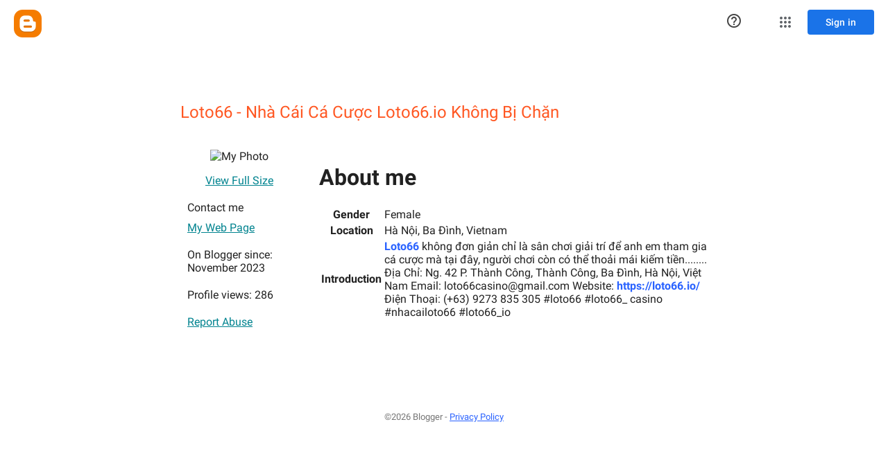

--- FILE ---
content_type: text/javascript; charset=UTF-8
request_url: https://draft.blogger.com/_/scs/mss-static/_/js/k=boq-blogger.ProfileViewUi.en_US.XVEXCrLZRDg.2018.O/ck=boq-blogger.ProfileViewUi.pCOm7MS0p9k.L.B1.O/am=AAAAoQU/d=1/exm=A7fCU,BBI74,BVgquf,EFQ78c,IZT63,JNoxi,KUM7Z,LEikZe,MdUzUe,MpJwZc,NwH0H,O1Gjze,O6y8ed,OTA3Ae,P6sQOc,PrPYRd,RMhBfe,RyvaUb,SdcwHb,SpsfSb,UUJqVe,Uas9Hd,Ulmmrd,V3dDOb,WO9ee,XVMNvd,Z5uLle,ZDZcre,ZwDk9d,_b,_tp,aW3pY,byfTOb,duFQFc,e5qFLc,ffIRib,gychg,hc6Ubd,iSvg6e,lsjVmc,lwddkf,n73qwf,pjICDe,uY3Nvd,vfuNJf,w9hDv,ws9Tlc,xQtZb,xUdipf,yKrz0c,zbML3c,zr1jrb/excm=_b,_tp,profileview/ed=1/wt=2/ujg=1/rs=AEy-KP31ymskUsm4IP3pjRsQCEAonrtadA/ee=EmZ2Bf:zr1jrb;JsbNhc:Xd8iUd;K5nYTd:ZDZcre;LBgRLc:SdcwHb;Me32dd:MEeYgc;NJ1rfe:yGfSdd;NPKaK:SdcwHb;NSEoX:lazG7b;Pjplud:EEDORb;QGR0gd:Mlhmy;SNUn3:ZwDk9d;ScI3Yc:e7Hzgb;Uvc8o:VDovNc;YIZmRd:A1yn5d;a56pNe:JEfCwb;cEt90b:ws9Tlc;dIoSBb:SpsfSb;dowIGb:ebZ3mb;eBAeSb:zbML3c;iFQyKf:vfuNJf;lOO0Vd:OTA3Ae;oGtAuc:sOXFj;pXdRYb:MdUzUe;qQEoOc:KUM7Z;qafBPd:yDVVkb;qddgKe:xQtZb;wR5FRb:O1Gjze;xqZiqf:BBI74;yxTchf:KUM7Z;zxnPse:duFQFc/dti=1/m=Wt6vjf,hhhU8,FCpbqb,WhJNk
body_size: 1395
content:
"use strict";this.default_ProfileViewUi=this.default_ProfileViewUi||{};(function(_){var window=this;
try{
var uF;_.tF=function(a){this.j=a||{cookie:""}};_.l=_.tF.prototype;
_.l.set=function(a,b,c){let d;var e=!1;let f;if(typeof c==="object"){f=c.iL;e=c.CB||!1;d=c.domain||void 0;var g=c.path||void 0;var h=c.Gp}if(/[;=\s]/.test(a))throw Error("fc`"+a);if(/[;\r\n]/.test(b))throw Error("gc`"+b);h===void 0&&(h=-1);c=d?";domain="+d:"";g=g?";path="+g:"";e=e?";secure":"";h=h<0?"":h==0?";expires="+(new Date(1970,1,1)).toUTCString():";expires="+(new Date(Date.now()+h*1E3)).toUTCString();this.j.cookie=a+"="+b+c+g+h+e+(f!=null?";samesite="+f:"")};
_.l.get=function(a,b){const c=a+"=",d=(this.j.cookie||"").split(";");for(let e=0,f;e<d.length;e++){f=d[e].trim();if(f.lastIndexOf(c,0)==0)return f.slice(c.length);if(f==a)return""}return b};_.l.remove=function(a,b,c){const d=this.get(a)!==void 0;this.set(a,"",{Gp:0,path:b,domain:c});return d};_.l.hf=function(){return uF(this).keys};_.l.Oe=function(){return uF(this).values};_.l.clear=function(){const a=uF(this).keys;for(let b=a.length-1;b>=0;b--)this.remove(a[b])};
uF=function(a){a=(a.j.cookie||"").split(";");const b=[],c=[];let d,e;for(let f=0;f<a.length;f++)e=a[f].trim(),d=e.indexOf("="),d==-1?(b.push(""),c.push(e)):(b.push(e.substring(0,d)),c.push(e.substring(d+1)));return{keys:b,values:c}};_.vF=new _.tF(typeof document=="undefined"?null:document);
_.u("Wt6vjf");
var wF=class extends _.x{constructor(a){super(a,0,wF.tb)}Ta(){return _.zd(_.Ao(this,1,_.qo,_.zo))}lc(a){_.Bo(this,1,_.yd(a),_.qo)}};wF.tb="f.bo";var xF=function(a){a.Xm&&(window.clearTimeout(a.Xm),a.Xm=0)},yF=function(a){const b=_.vF.get(window.location.protocol=="https:"?"SAPISID":"APISID","");a.ym=a.Kl!==""&&b==="";a.zq=a.Kl!=b;a.Kl=b},AF=function(a){a.Fj=!0;const b=zF(a);let c="rt=r&f_uid="+encodeURIComponent(String(a.Ln));_.mt(b,(0,_.G)(a.l,a),"POST",c)},BF=function(a){if(a.wp||a.Fj)xF(a),a.Xm=window.setTimeout((0,_.G)(a.j,a),Math.max(3,a.Ml)*1E3)},zF=function(a){const b=new _.dy(a.yv);a.Fo!=null&&b.l.set("authuser",a.Fo);return b},CF=
function(a){a.ym||(a.Fj=!0,a.Ml=Math.min((a.Ml||3)*2,60),BF(a))},DF=class extends _.Tq{Va(){this.wp=!1;xF(this);super.Va()}j(){yF(this);if(this.Fj)return AF(this),!1;if(!this.zq)return BF(this),!0;this.dispatchEvent("m");if(!this.Ln)return BF(this),!0;this.ym?(this.dispatchEvent("o"),BF(this)):AF(this);return!1}l(a){a=a.target;yF(this);if(_.st(a)){this.Ml=0;if(this.ym)this.Fj=!1,this.dispatchEvent("o");else if(this.zq)this.dispatchEvent("p");else{try{var b=_.cz(a);const d=JSON.parse(b.substring(b.indexOf("\n")));
var c=(new wF(d[0])).Ta()}catch(d){_.ni(d);this.dispatchEvent("q");CF(this);return}this.Fj=!1;c?this.dispatchEvent("n"):this.dispatchEvent("o")}BF(this)}else{if(_.tt(a)!=0){b="";try{b=_.cz(a)}catch(d){}c=_.tt(a)<500;a=Error("hc`"+_.tt(a)+"`"+zF(this).toString()+"`"+String(a.V)+"`"+b);c&&_.ni(a);this.dispatchEvent("q")}CF(this)}}};_.l=DF.prototype;_.l.Ml=0;_.l.Xm=0;_.l.Kl=null;_.l.ym=!1;_.l.zq=!1;_.l.Fo=null;_.l.yv="/_/idv/";_.l.Ln="";_.l.wp=!1;_.l.Fj=!1;_.vf(_.xw,DF);_.nb().Id(function(a){const b=new DF;_.qw(a,_.xw,b);if(_.ez()){a=_.ez();var c=_.Hi("WZsZ1e").string(null);b.Ln=a;c!==void 0&&(b.Kl=c);a=_.fz();_.Nb(a,"/")||(a="/"+a);b.yv=a+"/idv/";(a=_.dz())&&_.Hi("gGcLoe").o(!1)&&(b.Fo=a);b.wp=!0;b.j()}});
_.v();
_.wJ=function(a,b){let c;return(c=_.Io(a,b))!=null?c:0};
_.xJ=class extends _.x{constructor(a){super(a)}};_.yJ=new _.xJ;
_.u("hhhU8");
var UL;new _.lm(a=>{UL=a});_.BI();_.Zh(()=>{UL()});
_.v();
_.u("FCpbqb");
_.nb().Id(function(a){_.Uf(_.$h(_.iw,a))});
_.v();
_.u("WhJNk");
var Tda=function(){var a=_.vF;if(!_.r.navigator.cookieEnabled)return!1;if(a.j.cookie)return!0;a.set("TESTCOOKIESENABLED","1",{Gp:60});if(a.get("TESTCOOKIESENABLED")!=="1")return!1;a.remove("TESTCOOKIESENABLED");return!0},zL=new Date(1262304E6),AL=new Date(12779424E5),Uda=new Date(129384E7),BL=function(a,b){b?a.push(Math.round((b-zL.getTime())/6E4)):a.push(null)},CL=function(a,b,c){a.push(b.getTimezoneOffset()/15+56);a:{var d=b.getTimezoneOffset();const e=c.getTimezoneOffset();if(d!=e)for(b=b.getTime()/
6E4,c=c.getTime()/6E4;b<=c;){const f=(b>>1)+(c>>1),g=f*6E4,h=(new Date(g+3E4)).getTimezoneOffset();if((new Date(g-3E4)).getTimezoneOffset()!=h){d=g;break a}if(h==d)b=f+1;else if(h==e)c=f-1;else break}d=null}BL(a,d)};var Vda=class extends _.NF{static La(){return{va:{window:_.OF}}}constructor(a){super();this.j=a.va.window;if(!_.I(_.Hi("xn5OId"),!1)&&Tda()&&_.vF.get("OTZ")===void 0){a=_.vF;var b=a.set;const c=[],d=new Date;BL(c,d.getTime());c.push(d.getTimezoneOffset()/15+56);CL(c,zL,AL);CL(c,AL,Uda);b.call(a,"OTZ",c.join("_"),{Gp:2592E3,path:"/",domain:void 0,CB:this.j.get().location.protocol==="https:"})}}};_.IF(_.iw,Vda);
_.v();
}catch(e){_._DumpException(e)}
}).call(this,this.default_ProfileViewUi);
// Google Inc.
